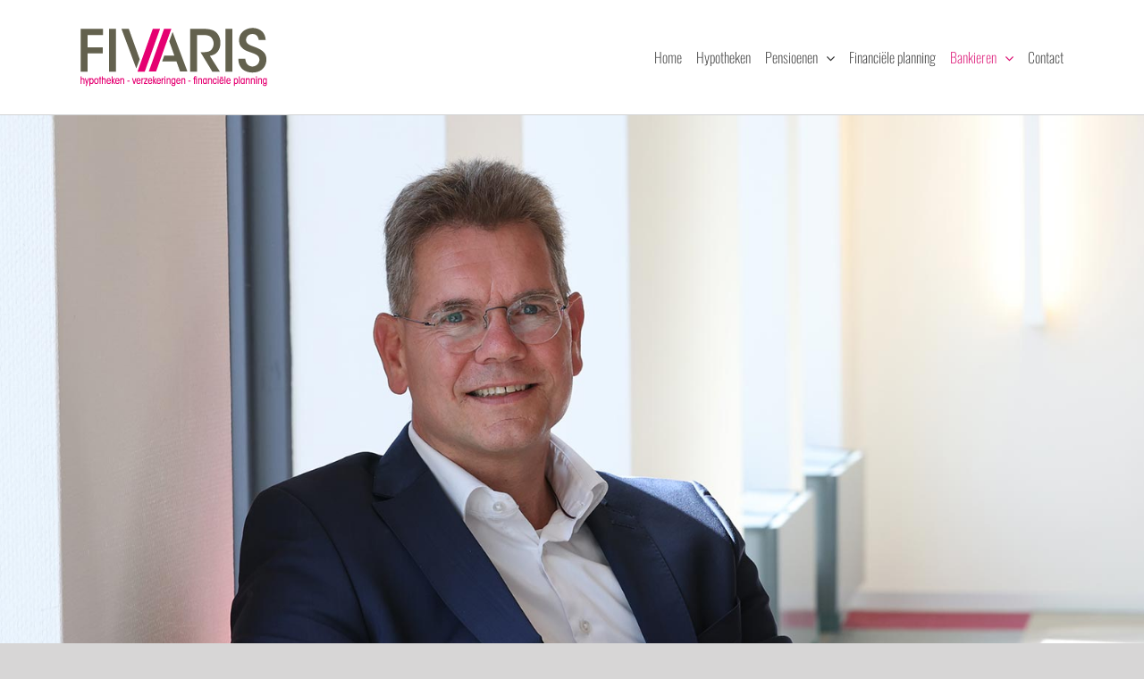

--- FILE ---
content_type: text/css
request_url: https://www.fivaris.nl/wp-content/themes/Fivaris/style.css?ver=6.8.3
body_size: 498
content:
/*
Theme Name: Fivaris
Description: Child theme for Fivaris theme
Author: ThemeFusion
Author URI: https://theme-fusion.com
Template: Avada
Version: 1.0.0
Text Domain:  Avada
*/

/* Header */
.fusion-main-menu .sub-menu li a:hover {color:#fff !important;}
.fusion-main-menu .sub-menu li.current-menu-item a {color:#fff !important;}


/* Review slider */
.review-count {width:100%;float:left;padding:0px 0px 20px 10px;font-family: Oswald, sans-serif;font-size:14px;font-weight:lighter;}
.review-overall-score {width:100%;float:left;font-size:20px;color:#db0f72;padding-left:10px;font-family: Oswald, sans-serif;font-weight:300;}
.review-title {width:100%;float:left;padding:10px;background-color:#222222;font-size:16px;font-weight:300;font-family: Oswald, sans-serif;color:#ffffff;line-height:1.5;text-transform:uppercase;}
.review-date {width:100%;float:left;padding:10px 10px 20px 10px;}
.review-score  {width:18%;float:left;font-size:30px;font-family: Oswald, sans-serif;color:#ffffff;background-color:#db0f72;padding:10px 0px 10px 10px;}
.review-name {width: 82%;float: left;font-size: 20px;color: #db0f72;font-family: oswald;padding: 15px 10px 15px 10px;font-weight: 300;}
.review-text {padding:10px;font-style: italic;float:left;font-size:14px;}
.custom-post-container {text-align: center;}
.textslick {font-size:24px;font-weight:300;font-family: Oswald, sans-serif;color:#222;line-height:30px;}
.titleslick {font-family: Oswald, sans-serif;font-size: 12px;font-style: italic;color: #999;font-weight:100;line-height: 30px;}

.awb-icon-close {z-index:9999999999 !important}
.awb-icon-close:before {content:"\f00d" !important;  font-family:"Font Awesome 5 Free" !important; font-weight:600 !important; z-index:99999999 !important; color:#000 !important}

--- FILE ---
content_type: application/javascript
request_url: https://www.fivaris.nl/wp-content/themes/Fivaris/custom.js?ver=6.8.3
body_size: -35
content:
jQuery(document).ready(function($){
    
    $('.custom-post-type-recensie .custom-posts-wrapper .custom-posts-container.enabled-slider').slick({
		    arrows: false,
        autoplay:true,
        autoplaySpeed:  10000
	});
	
});